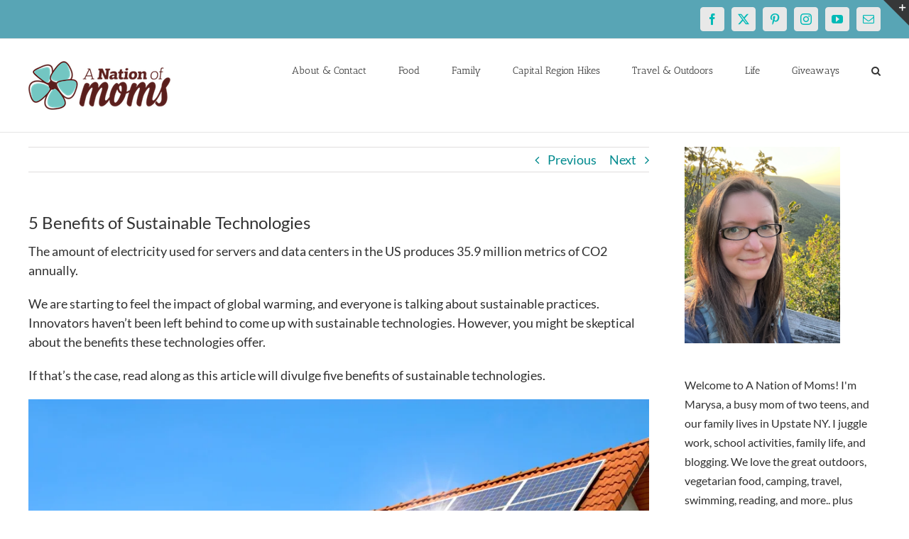

--- FILE ---
content_type: text/html; charset=utf-8
request_url: https://www.google.com/recaptcha/api2/aframe
body_size: 265
content:
<!DOCTYPE HTML><html><head><meta http-equiv="content-type" content="text/html; charset=UTF-8"></head><body><script nonce="wESnTB1neA2UNqoJa9sQGg">/** Anti-fraud and anti-abuse applications only. See google.com/recaptcha */ try{var clients={'sodar':'https://pagead2.googlesyndication.com/pagead/sodar?'};window.addEventListener("message",function(a){try{if(a.source===window.parent){var b=JSON.parse(a.data);var c=clients[b['id']];if(c){var d=document.createElement('img');d.src=c+b['params']+'&rc='+(localStorage.getItem("rc::a")?sessionStorage.getItem("rc::b"):"");window.document.body.appendChild(d);sessionStorage.setItem("rc::e",parseInt(sessionStorage.getItem("rc::e")||0)+1);localStorage.setItem("rc::h",'1768569270892');}}}catch(b){}});window.parent.postMessage("_grecaptcha_ready", "*");}catch(b){}</script></body></html>